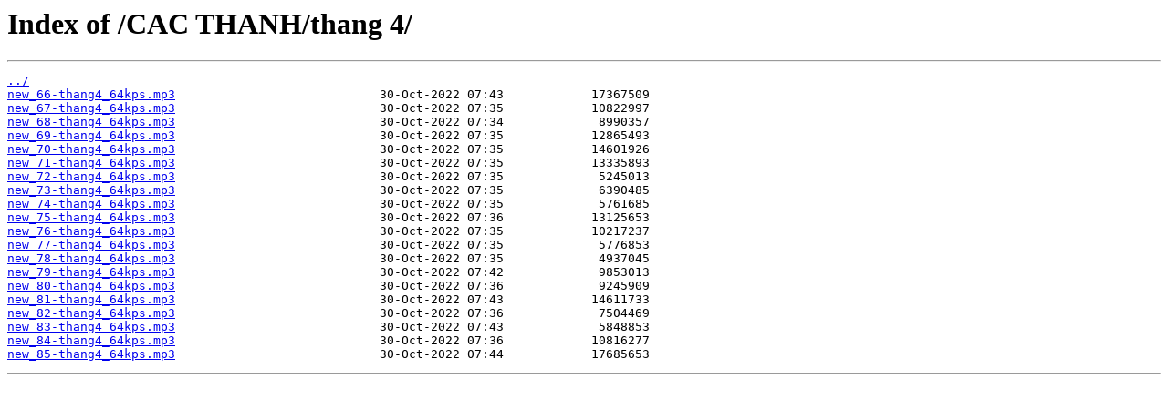

--- FILE ---
content_type: text/html
request_url: http://thuongxot.net/CAC%20THANH/thang%204/
body_size: 459
content:
<html>
<head><title>Index of /CAC THANH/thang 4/</title></head>
<body>
<h1>Index of /CAC THANH/thang 4/</h1><hr><pre><a href="../">../</a>
<a href="new_66-thang4_64kps.mp3">new_66-thang4_64kps.mp3</a>                            30-Oct-2022 07:43            17367509
<a href="new_67-thang4_64kps.mp3">new_67-thang4_64kps.mp3</a>                            30-Oct-2022 07:35            10822997
<a href="new_68-thang4_64kps.mp3">new_68-thang4_64kps.mp3</a>                            30-Oct-2022 07:34             8990357
<a href="new_69-thang4_64kps.mp3">new_69-thang4_64kps.mp3</a>                            30-Oct-2022 07:35            12865493
<a href="new_70-thang4_64kps.mp3">new_70-thang4_64kps.mp3</a>                            30-Oct-2022 07:35            14601926
<a href="new_71-thang4_64kps.mp3">new_71-thang4_64kps.mp3</a>                            30-Oct-2022 07:35            13335893
<a href="new_72-thang4_64kps.mp3">new_72-thang4_64kps.mp3</a>                            30-Oct-2022 07:35             5245013
<a href="new_73-thang4_64kps.mp3">new_73-thang4_64kps.mp3</a>                            30-Oct-2022 07:35             6390485
<a href="new_74-thang4_64kps.mp3">new_74-thang4_64kps.mp3</a>                            30-Oct-2022 07:35             5761685
<a href="new_75-thang4_64kps.mp3">new_75-thang4_64kps.mp3</a>                            30-Oct-2022 07:36            13125653
<a href="new_76-thang4_64kps.mp3">new_76-thang4_64kps.mp3</a>                            30-Oct-2022 07:35            10217237
<a href="new_77-thang4_64kps.mp3">new_77-thang4_64kps.mp3</a>                            30-Oct-2022 07:35             5776853
<a href="new_78-thang4_64kps.mp3">new_78-thang4_64kps.mp3</a>                            30-Oct-2022 07:35             4937045
<a href="new_79-thang4_64kps.mp3">new_79-thang4_64kps.mp3</a>                            30-Oct-2022 07:42             9853013
<a href="new_80-thang4_64kps.mp3">new_80-thang4_64kps.mp3</a>                            30-Oct-2022 07:36             9245909
<a href="new_81-thang4_64kps.mp3">new_81-thang4_64kps.mp3</a>                            30-Oct-2022 07:43            14611733
<a href="new_82-thang4_64kps.mp3">new_82-thang4_64kps.mp3</a>                            30-Oct-2022 07:36             7504469
<a href="new_83-thang4_64kps.mp3">new_83-thang4_64kps.mp3</a>                            30-Oct-2022 07:43             5848853
<a href="new_84-thang4_64kps.mp3">new_84-thang4_64kps.mp3</a>                            30-Oct-2022 07:36            10816277
<a href="new_85-thang4_64kps.mp3">new_85-thang4_64kps.mp3</a>                            30-Oct-2022 07:44            17685653
</pre><hr></body>
</html>
